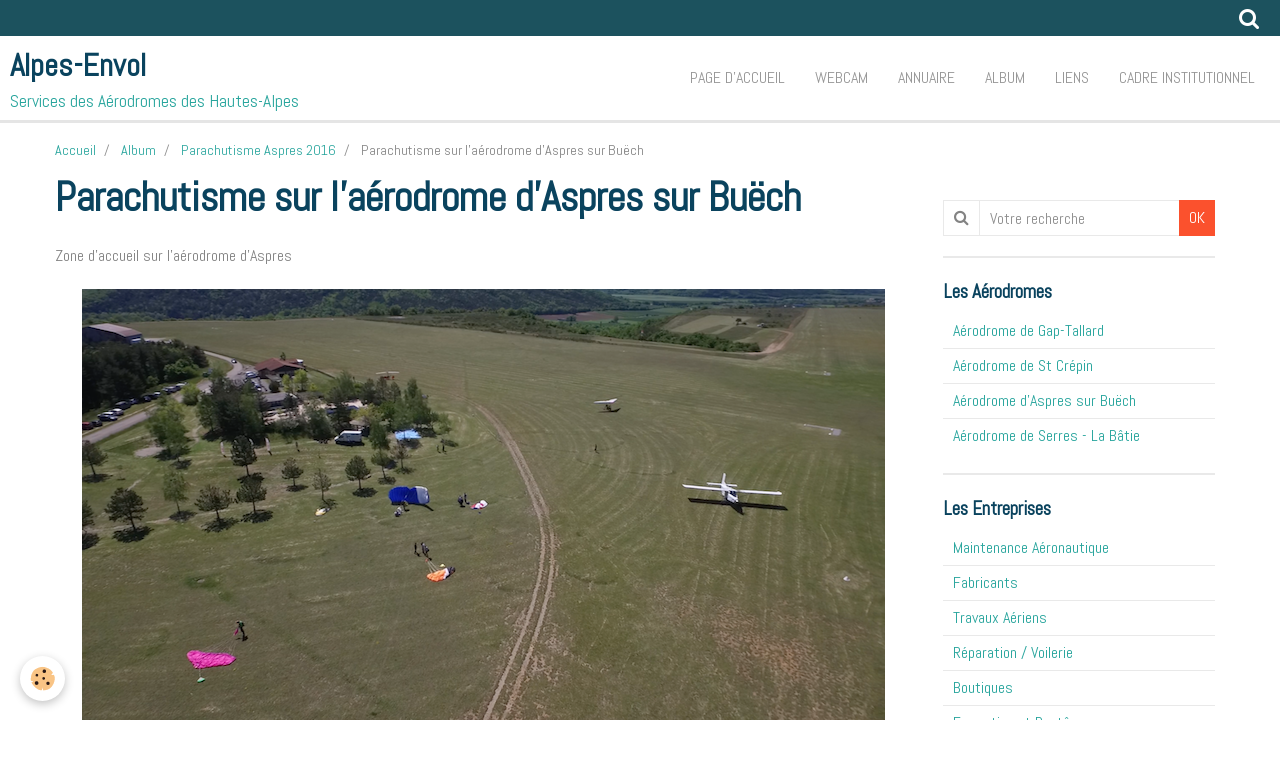

--- FILE ---
content_type: text/html; charset=UTF-8
request_url: https://www.alpes-envol.fr/album/parachutisme-aspres-2016/parachutisme-aspres-mai00019.html
body_size: 29100
content:
    <!DOCTYPE html>
<html lang="fr">
    <head>
        <title>Parachutisme sur l'aérodrome d'Aspres sur Buëch</title>
        <meta name="theme-color" content="#FFFFFF">
        <meta name="msapplication-navbutton-color" content="#FFFFFF">
        <meta name="apple-mobile-web-app-capable" content="yes">
        <meta name="apple-mobile-web-app-status-bar-style" content="black-translucent">

        <!-- pretty / timeout -->
<meta http-equiv="Content-Type" content="text/html; charset=utf-8">
<!--[if IE]>
<meta http-equiv="X-UA-Compatible" content="IE=edge">
<![endif]-->
<meta name="viewport" content="width=device-width, initial-scale=1, maximum-scale=1.0, user-scalable=no">
<meta name="msapplication-tap-highlight" content="no">
  <meta name="description" content="Zone d'accueil sur l'aérodrome d'Aspres" />
  <link rel="image_src" href="https://www.alpes-envol.fr/medias/album/parachutisme-aspres-mai00019.png" />
  <meta property="og:image" content="https://www.alpes-envol.fr/medias/album/parachutisme-aspres-mai00019.png" />
  <link rel="canonical" href="https://www.alpes-envol.fr/album/parachutisme-aspres-2016/parachutisme-aspres-mai00019.html">
<meta name="generator" content="e-monsite (e-monsite.com)">





<meta name="google-site-verification" content="mbKD-pdcm-LZ8M8nWL26RcGAbuwO5ArhfrvbJRfsCvc" />


                
                                    
                
                
                                                                                                                                    
            <link href="https://fonts.googleapis.com/css?family=Abel&display=swap" rel="stylesheet">
        
        <link href="https://maxcdn.bootstrapcdn.com/font-awesome/4.7.0/css/font-awesome.min.css" rel="stylesheet">

        <link href="//www.alpes-envol.fr/themes/combined.css?v=6_1665404070_192" rel="stylesheet">

        <!-- EMS FRAMEWORK -->
        <script src="//www.alpes-envol.fr/medias/static/themes/ems_framework/js/jquery.min.js"></script>
        <!-- HTML5 shim and Respond.js for IE8 support of HTML5 elements and media queries -->
        <!--[if lt IE 9]>
        <script src="//www.alpes-envol.fr/medias/static/themes/ems_framework/js/html5shiv.min.js"></script>
        <script src="//www.alpes-envol.fr/medias/static/themes/ems_framework/js/respond.min.js"></script>
        <![endif]-->

        <script src="//www.alpes-envol.fr/medias/static/themes/ems_framework/js/ems-framework.min.js?v=2092"></script>

        <script src="https://www.alpes-envol.fr/themes/content.js?v=6_1665404070_192&lang=fr"></script>

            <script src="//www.alpes-envol.fr/medias/static/js/rgpd-cookies/jquery.rgpd-cookies.js?v=2092"></script>
    <script>
                                    $(document).ready(function() {
            $.RGPDCookies({
                theme: 'ems_framework',
                site: 'www.alpes-envol.fr',
                privacy_policy_link: '/about/privacypolicy/',
                cookies: [{"id":null,"favicon_url":"https:\/\/ssl.gstatic.com\/analytics\/20210414-01\/app\/static\/analytics_standard_icon.png","enabled":true,"model":"google_analytics","title":"Google Analytics","short_description":"Permet d'analyser les statistiques de consultation de notre site","long_description":"Indispensable pour piloter notre site internet, il permet de mesurer des indicateurs comme l\u2019affluence, les produits les plus consult\u00e9s, ou encore la r\u00e9partition g\u00e9ographique des visiteurs.","privacy_policy_url":"https:\/\/support.google.com\/analytics\/answer\/6004245?hl=fr","slug":"google-analytics"},{"id":null,"favicon_url":"","enabled":true,"model":"addthis","title":"AddThis","short_description":"Partage social","long_description":"Nous utilisons cet outil afin de vous proposer des liens de partage vers des plateformes tiers comme Twitter, Facebook, etc.","privacy_policy_url":"https:\/\/www.oracle.com\/legal\/privacy\/addthis-privacy-policy.html","slug":"addthis"}],
                modal_title: 'Gestion\u0020des\u0020cookies',
                modal_description: 'd\u00E9pose\u0020des\u0020cookies\u0020pour\u0020am\u00E9liorer\u0020votre\u0020exp\u00E9rience\u0020de\u0020navigation,\nmesurer\u0020l\u0027audience\u0020du\u0020site\u0020internet,\u0020afficher\u0020des\u0020publicit\u00E9s\u0020personnalis\u00E9es,\nr\u00E9aliser\u0020des\u0020campagnes\u0020cibl\u00E9es\u0020et\u0020personnaliser\u0020l\u0027interface\u0020du\u0020site.',
                privacy_policy_label: 'Consulter\u0020la\u0020politique\u0020de\u0020confidentialit\u00E9',
                check_all_label: 'Tout\u0020cocher',
                refuse_button: 'Refuser',
                settings_button: 'Param\u00E9trer',
                accept_button: 'Accepter',
                callback: function() {
                    // website google analytics case (with gtag), consent "on the fly"
                    if ('gtag' in window && typeof window.gtag === 'function') {
                        if (window.jsCookie.get('rgpd-cookie-google-analytics') === undefined
                            || window.jsCookie.get('rgpd-cookie-google-analytics') === '0') {
                            gtag('consent', 'update', {
                                'ad_storage': 'denied',
                                'analytics_storage': 'denied'
                            });
                        } else {
                            gtag('consent', 'update', {
                                'ad_storage': 'granted',
                                'analytics_storage': 'granted'
                            });
                        }
                    }
                }
            });
        });
    </script>
        <script async src="https://www.googletagmanager.com/gtag/js?id=G-4VN4372P6E"></script>
<script>
    window.dataLayer = window.dataLayer || [];
    function gtag(){dataLayer.push(arguments);}
    
    gtag('consent', 'default', {
        'ad_storage': 'denied',
        'analytics_storage': 'denied'
    });
    
    gtag('js', new Date());
    gtag('config', 'G-4VN4372P6E');
</script>

        
        <style>
        #overlay{position:fixed;top:0;left:0;width:100vw;height:100vh;z-index:1001}
                                #overlay.loader{display:-webkit-flex;display:flex;-webkit-justify-content:center;justify-content:center;-webkit-align-items:center;align-items:center;background-color:#1C525E;opacity:1}#overlay.stop div{animation-play-state:paused}
                        .loader-spinner{color:official;display:inline-block;position:relative;width:64px;height:64px}.loader-spinner div{transform-origin:32px 32px;animation:loader-spinner 1.2s linear infinite}.loader-spinner div:after{content:" ";display:block;position:absolute;top:3px;left:29px;width:5px;height:14px;border-radius:20%;background-color:#FFFFFF}.loader-spinner div:nth-child(1){transform:rotate(0);animation-delay:-1.1s}.loader-spinner div:nth-child(2){transform:rotate(30deg);animation-delay:-1s}.loader-spinner div:nth-child(3){transform:rotate(60deg);animation-delay:-.9s}.loader-spinner div:nth-child(4){transform:rotate(90deg);animation-delay:-.8s}.loader-spinner div:nth-child(5){transform:rotate(120deg);animation-delay:-.7s}.loader-spinner div:nth-child(6){transform:rotate(150deg);animation-delay:-.6s}.loader-spinner div:nth-child(7){transform:rotate(180deg);animation-delay:-.5s}.loader-spinner div:nth-child(8){transform:rotate(210deg);animation-delay:-.4s}.loader-spinner div:nth-child(9){transform:rotate(240deg);animation-delay:-.3s}.loader-spinner div:nth-child(10){transform:rotate(270deg);animation-delay:-.2s}.loader-spinner div:nth-child(11){transform:rotate(300deg);animation-delay:-.1s}.loader-spinner div:nth-child(12){transform:rotate(330deg);animation-delay:0s}@keyframes loader-spinner{0%{opacity:1}100%{opacity:0}}
                            </style>
        <script type="application/ld+json">
    {
        "@context" : "https://schema.org/",
        "@type" : "WebSite",
        "name" : "Alpes-Envol",
        "url" : "https://www.alpes-envol.fr/"
    }
</script>
            </head>
    <body id="album_run_parachutisme-aspres-2016_parachutisme-aspres-mai00019" class="default fixed-bottom">
        
                <div id="overlay" class="loader">
            <div class="loader-spinner">
                <div></div><div></div><div></div><div></div><div></div><div></div><div></div><div></div><div></div><div></div><div></div><div></div>
            </div>
        </div>
                        <!-- HEADER -->
        <header id="header" class="navbar" data-fixed="true" data-margin-top="false" data-margin-bottom="true">
            <div id="header-main" data-padding="true">
                                                                            <!-- header -->
                <a class="brand" href="https://www.alpes-envol.fr/" data-appearance="horizontal">
                                                            <div class="brand-titles">
                                                <span class="brand-title">Alpes-Envol</span>
                                                                        <div class="brand-subtitle">Services des Aérodromes des Hautes-Alpes</div>
                                            </div>
                                    </a>
                
                                <nav id="menu" class="collapse">
                                                                        <ul class="nav navbar-nav">
                    <li>
                <a href="https://www.alpes-envol.fr/">
                                        Page d'accueil
                </a>
                            </li>
                    <li>
                <a href="https://www.alpes-envol.fr/pages/webcam/les-webcams-de-l-aerodrome-de-gap-tallard.html">
                                        Webcam
                </a>
                            </li>
                    <li>
                <a href="https://www.alpes-envol.fr/annuaire/">
                                        Annuaire
                </a>
                            </li>
                    <li>
                <a href="https://www.alpes-envol.fr/album/">
                                        Album
                </a>
                            </li>
                    <li>
                <a href="https://www.alpes-envol.fr/liens/">
                                        Liens
                </a>
                            </li>
                    <li>
                <a href="https://www.alpes-envol.fr/pages/cadre-institutionnel/page.html">
                                        Cadre Institutionnel
                </a>
                            </li>
            </ul>

                                                            </nav>
                
                            </div>
            <div id="header-buttons" data-retract="true">
                                <button class="btn btn-link navbar-toggle header-btn" data-toggle="collapse" data-target="#menu" data-orientation="horizontal">
                    <i class="fa fa-bars fa-lg"></i>
                </button>
                
                                                    
                                <div class="navbar-search dropdown">
                    <button class="btn btn-link header-btn" type="button" data-toggle="dropdown">
                        <i class="fa fa-search fa-lg"></i>
                    </button>
                    <form method="get" action="https://www.alpes-envol.fr/search/site/" class="dropdown-menu">
                        <div class="input-group">
                            <input type="text" name="q" value="" placeholder="Votre recherche" pattern=".{3,}" required title="Seuls les mots de plus de deux caractères sont pris en compte lors de la recherche.">
                            <div class="input-group-btn">
                                <button type="submit" class="btn btn-link">
                                    <i class="fa fa-search fa-lg"></i>
                                </button>
                            </div>
                        </div>
                    </form>
                </div>
                
                
                            </div>
                                                    
                    </header>
        <!-- //HEADER -->

        
        <!-- WRAPPER -->
        <div id="wrapper" class="container">
                            <!-- BREADCRUMBS -->
                   <ol class="breadcrumb">
                  <li>
            <a href="https://www.alpes-envol.fr/">Accueil</a>
        </li>
                        <li>
            <a href="https://www.alpes-envol.fr/album/">Album</a>
        </li>
                        <li>
            <a href="https://www.alpes-envol.fr/album/parachutisme-aspres-2016/">Parachutisme Aspres 2016</a>
        </li>
                        <li class="active">
            Parachutisme sur l'aérodrome d'Aspres sur Buëch
         </li>
            </ol>
                <!-- //BREADCRUMBS -->
            
            <!-- CONTENT -->
            <div id="content">
                <!-- MAIN -->
                <section id="main">

                    
                    
                    
                                        
                                        
                                        <div class="view view-album" id="view-item" data-category="parachutisme-aspres-2016" data-id-album="5741cee059274ef1ac6d75d8" data-mcp-item-id="5741cee059274ef1ac6d75d8">
    <h1 class="view-title">Parachutisme sur l'aérodrome d'Aspres sur Buëch</h1>
    <div id="site-module" class="site-module" data-itemid="51488bb7728556c1aaaaeada" data-siteid="51488912957e56c1aaaa3845"></div>

            <div class="introduction clearfix">
            Zone d'accueil sur l'aérodrome d'Aspres
        </div>
    

    <p class="text-center">
        <img src="https://www.alpes-envol.fr/medias/album/parachutisme-aspres-mai00019.png" alt="Parachutisme sur l'aérodrome d'Aspres sur Buëch">
    </p>

    <ul class="category-navigation">
        <li>
                            <a href="https://www.alpes-envol.fr/album/parachutisme-aspres-2016/parachutisme-aspres-mai00018.html" class="btn btn-default">
                    <i class="fa fa-angle-left fa-lg"></i>
                    <img src="https://www.alpes-envol.fr/medias/album/parachutisme-aspres-mai00018.png?fx=c_80_80" width="80" alt="">
                </a>
                    </li>

        <li>
            <a href="https://www.alpes-envol.fr/album/parachutisme-aspres-2016/" class="btn btn-small btn-default">Retour</a>
        </li>

        <li>
                            <a href="https://www.alpes-envol.fr/album/parachutisme-aspres-2016/parachutisme-aspres-mai000020.html" class="btn btn-default">
                    <img src="https://www.alpes-envol.fr/medias/album/parachutisme-aspres-mai000020.png?fx=c_80_80" width="80" alt="">
                    <i class="fa fa-angle-right fa-lg"></i>
                </a>
                    </li>
    </ul>

    

<div class="plugins">
               <div id="social-51488912ce7a56c1aaaac728" class="plugin" data-plugin="social">
    <div class="a2a_kit a2a_kit_size_32 a2a_default_style">
        <a class="a2a_dd" href="https://www.addtoany.com/share"></a>
        <a class="a2a_button_facebook"></a>
        <a class="a2a_button_twitter"></a>
        <a class="a2a_button_email"></a>
    </div>
    <script>
        var a2a_config = a2a_config || {};
        a2a_config.onclick = 1;
        a2a_config.locale = "fr";
    </script>
    <script async src="https://static.addtoany.com/menu/page.js"></script>
</div>    
    
    </div>
</div>

                </section>
                <!-- //MAIN -->

                                <!-- SIDEBAR -->
                <aside id="sidebar" data-fixed="true" data-offset="false">
                    <div id="sidebar-wrapper">
                                                                                                                                                                                                                                    <div class="widget" data-id="widget_searchbox">
                                                                                <div id="widget1" class="widget-content" data-role="widget-content">
                                            
                                                                                        
                                                                                        <form method="get" action="https://www.alpes-envol.fr/search/site/" class="form-search">
    <div class="control-group control-type-text has-required">
        <span class="as-label hide">Votre recherche</span>
        <div class="controls">
            <div class="input-group">
        		<div class="input-group-addon">
    				<i class="fa fa-search"></i>
    			</div>
                <input type="text" name="q" value="" placeholder="Votre recherche" pattern=".{3,}" required title="Seuls les mots de plus de deux caractères sont pris en compte lors de la recherche.">
        		<div class="input-group-btn">
    				<button type="submit" class="btn btn-primary">OK</button>
    			</div>
            </div>
        </div>
    </div>
</form>
                                        </div>
                                    </div>
                                                                        <hr>
                                    
                                                                                                                                                                                                                                                                                                                                                                                                    <div class="widget" data-id="widget_page_category">
                                        
<div class="widget-title">
    
            <a href="https://www.alpes-envol.fr/pages/aerodromes/">
        <span>
            Les Aérodromes
        </span>  

            </a>
        
</div>

                                        <div id="widget2" class="widget-content" data-role="widget-content">
                                            
                                                                                        
                                                                                                <ul class="nav nav-list" data-addon="pages">
                                <li data-category="aerodrome-de-gap-tallard">
                <a href="https://www.alpes-envol.fr/pages/aerodromes/aerodrome-de-gap-tallard/">
                    Aérodrome de Gap-Tallard
                                    </a>
                            </li>
                        <li data-category="aerodrome-de-st-crepin">
                <a href="https://www.alpes-envol.fr/pages/aerodromes/aerodrome-de-st-crepin/">
                    Aérodrome de St Crépin
                                    </a>
                            </li>
                        <li data-category="aerodrome-d-aspres-sur-buech">
                <a href="https://www.alpes-envol.fr/pages/aerodromes/aerodrome-d-aspres-sur-buech/">
                    Aérodrome d'Aspres sur Buëch
                                    </a>
                            </li>
                        <li data-category="aerodrome-de-la-batie">
                <a href="https://www.alpes-envol.fr/pages/aerodromes/aerodrome-de-la-batie/">
                    Aérodrome de Serres - La Bâtie
                                    </a>
                            </li>
                          
            </ul>
    

                                        </div>
                                    </div>
                                                                        <hr>
                                    
                                                                                                                                                                                                                                                                                                                                        <div class="widget" data-id="widget_website_categories">
                                        
<div class="widget-title">
    
        <span>
            Les Entreprises
        </span>  

        
</div>

                                        <div id="widget3" class="widget-content" data-role="widget-content">
                                            
                                                                                        
                                                                                        <ul class="nav nav-list" data-addon="directory">
                    <li data-category="entreprises-de-maintenace">
            <a href="https://www.alpes-envol.fr/annuaire/les-entreprises/entreprises-de-maintenace/">Maintenance Aéronautique</a>
        </li>
                <li data-category="les-fabricants">
            <a href="https://www.alpes-envol.fr/annuaire/les-entreprises/les-fabricants/">Fabricants</a>
        </li>
                <li data-category="travail-aerien">
            <a href="https://www.alpes-envol.fr/annuaire/les-entreprises/travail-aerien/">Travaux Aériens</a>
        </li>
                <li data-category="reparation-voilerie">
            <a href="https://www.alpes-envol.fr/annuaire/les-entreprises/reparation-voilerie/">Réparation / Voilerie</a>
        </li>
                <li data-category="les-boutiques">
            <a href="https://www.alpes-envol.fr/annuaire/les-entreprises/les-boutiques/">Boutiques</a>
        </li>
                <li data-category="formation-et-bapteme">
            <a href="https://www.alpes-envol.fr/annuaire/les-entreprises/formation-et-bapteme/">Formation et Baptême</a>
        </li>
            </ul>
                                        </div>
                                    </div>
                                                                        <hr>
                                    
                                                                                                                                                                                                                                                                                                                                        <div class="widget" data-id="widget_website_categories">
                                        
<div class="widget-title">
    
        <span>
            Les Prestataires de loisirs
        </span>  

        
</div>

                                        <div id="widget4" class="widget-content" data-role="widget-content">
                                            
                                                                                        
                                                                                        <ul class="nav nav-list" data-addon="directory">
                    <li data-category="parapente">
            <a href="https://www.alpes-envol.fr/annuaire/loisir-aerien/parapente/">Le Parapente</a>
        </li>
                <li data-category="ulm">
            <a href="https://www.alpes-envol.fr/annuaire/loisir-aerien/ulm/">L' ULM</a>
        </li>
                <li data-category="planneur">
            <a href="https://www.alpes-envol.fr/annuaire/loisir-aerien/planneur/">Le Planeur</a>
        </li>
                <li data-category="le-deltaplane">
            <a href="https://www.alpes-envol.fr/annuaire/loisir-aerien/le-deltaplane/">Le Deltaplane</a>
        </li>
                <li data-category="l-avion">
            <a href="https://www.alpes-envol.fr/annuaire/loisir-aerien/l-avion/">L' Avion</a>
        </li>
                <li data-category="l-helicoptere">
            <a href="https://www.alpes-envol.fr/annuaire/loisir-aerien/l-helicoptere/">L' Hélicoptère</a>
        </li>
                <li data-category="montgolfiere">
            <a href="https://www.alpes-envol.fr/annuaire/loisir-aerien/montgolfiere/">La Montgolfière</a>
        </li>
                <li data-category="le-parachutisme">
            <a href="https://www.alpes-envol.fr/annuaire/loisir-aerien/le-parachutisme/">Le Parachutisme</a>
        </li>
                <li data-category="le-kite">
            <a href="https://www.alpes-envol.fr/annuaire/loisir-aerien/le-kite/">Le Kite</a>
        </li>
                <li data-category="l-aeromodelisme">
            <a href="https://www.alpes-envol.fr/annuaire/loisir-aerien/l-aeromodelisme/">L'aéromodélisme</a>
        </li>
            </ul>
                                        </div>
                                    </div>
                                                                        <hr>
                                    
                                                                                                                                                                                                                                                                                                                                        <div class="widget" data-id="widget_page_category">
                                        
<div class="widget-title">
    
            <a href="https://www.alpes-envol.fr/pages/les-offres-du-departement/">
        <span>
            Les offres du Département
        </span>  

            </a>
        
</div>

                                        <div id="widget5" class="widget-content" data-role="widget-content">
                                            
                                                                                        
                                                                                                <ul class="nav nav-list" data-addon="pages">
              
                                <li data-category="les-offres-du-departement">
                <a href="https://www.alpes-envol.fr/pages/les-offres-du-departement/attribution-local-sur-aerodrome-gap-tallard-2-1.html">
                    Les offres locatives
                                    </a>
            </li>
                        <li data-category="les-offres-du-departement">
                <a href="https://www.alpes-envol.fr/pages/les-offres-du-departement/les-offres-d-emploi-1-1.html">
                    Les offres d'emploi
                                    </a>
            </li>
                        </ul>
    

                                        </div>
                                    </div>
                                    
                                                                                                                                                                        </div>
                </aside>
                <!-- //SIDEBAR -->
                            </div>
            <!-- //CONTENT -->
        </div>
        <!-- //WRAPPER -->

                <!-- FOOTER -->
        <footer id="footer">
                        <div class="container">
                            <div id="footer-wrapper">
                    
                                    </div>

                
                                    <ul id="legal-mentions">
            <li><a href="https://www.alpes-envol.fr/about/legal/">Mentions légales</a></li>
        <li><a id="cookies" href="javascript:void(0)">Gestion des cookies</a></li>
    
    
    
    
    </ul>
                                        </div>
                    </footer>
        <!-- //FOOTER -->
        
        
        
        <script src="//www.alpes-envol.fr/medias/static/themes/ems_framework/js/jquery.mobile.custom.min.js"></script>
        <script src="//www.alpes-envol.fr/medias/static/themes/ems_framework/js/jquery.zoom.min.js"></script>
        <script src="//www.alpes-envol.fr/medias/static/themes/ems_framework/js/imagelightbox.min.js"></script>
        <script src="https://www.alpes-envol.fr/themes/custom.js?v=6_1665404070_192"></script>
                <!-- CUSTOMIZE JS -->
        <script>
        (function(i,s,o,g,r,a,m){i['GoogleAnalyticsObject']=r;i[r]=i[r]||function(){
  (i[r].q=i[r].q||[]).push(arguments)},i[r].l=1*new Date();a=s.createElement(o),
  m=s.getElementsByTagName(o)[0];a.async=1;a.src=g;m.parentNode.insertBefore(a,m)
  })(window,document,'script','//www.google-analytics.com/analytics.js','ga');

  ga('create', 'UA-47517633-1', 'alpes-envol.fr');
  ga('send', 'pageview');
        </script>
        
            

 
    
						 	 





                <!-- SOCIAL LINKS -->
                        
                                        
                    <!-- //SOCIAL LINKS -->
            </body>
</html>


--- FILE ---
content_type: text/plain
request_url: https://www.google-analytics.com/j/collect?v=1&_v=j102&a=1765759473&t=pageview&_s=1&dl=https%3A%2F%2Fwww.alpes-envol.fr%2Falbum%2Fparachutisme-aspres-2016%2Fparachutisme-aspres-mai00019.html&ul=en-us%40posix&dt=Parachutisme%20sur%20l%27a%C3%A9rodrome%20d%27Aspres%20sur%20Bu%C3%ABch&sr=1280x720&vp=1280x720&_u=IAhAAAABAAAAACAAI~&jid=80976313&gjid=2036366571&cid=545386507.1769668809&tid=UA-47517633-1&_gid=999998346.1769668809&_r=1&_slc=1&z=129334947
body_size: -568
content:
2,cG-GN27PKY8K1